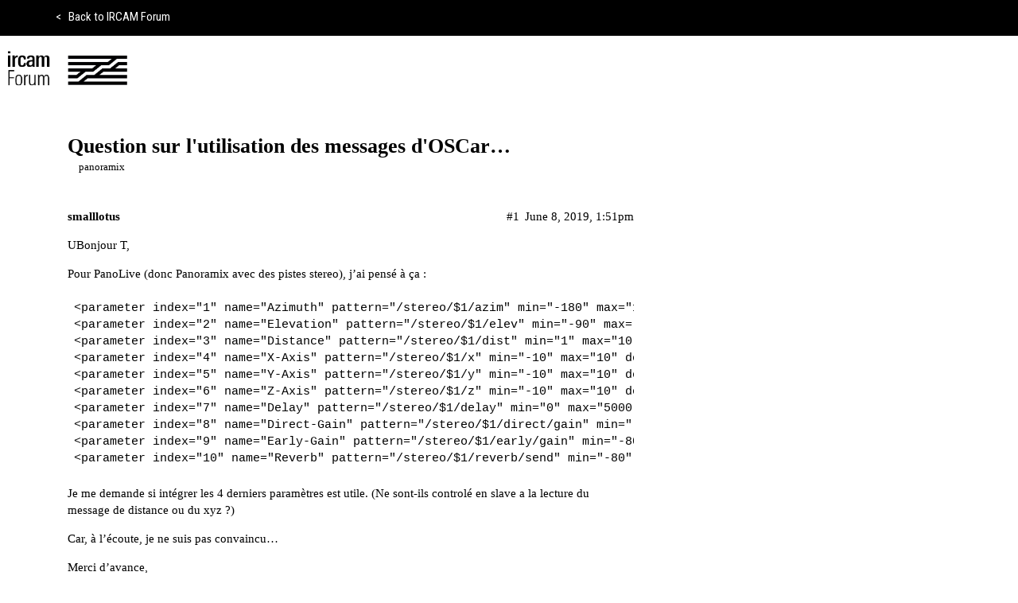

--- FILE ---
content_type: text/html; charset=utf-8
request_url: https://discussion.forum.ircam.fr/t/question-sur-lutilisation-des-messages-doscar/20270
body_size: 17997
content:
<!DOCTYPE html>
<html lang="en">
  <head>
    <meta charset="utf-8">
    <title>Question sur l&#39;utilisation des messages d&#39;OSCar… - panoramix - Ircam Forum</title>
    <meta name="description" content="UBonjour T, 
Pour PanoLive (donc Panoramix avec des pistes stereo), j’ai pensé à ça : 

&amp;lt;parameter index=&amp;quot;1&amp;quot; name=&amp;quot;Azimuth&amp;quot; pattern=&amp;quot;/stereo/$1/azim&amp;quot; min=&amp;quot;-180&amp;quot; max=&amp;quot;180&amp;quot; default=&amp;quot;0&amp;quot;/&amp;gt;
&amp;lt;parameter index=&amp;quot;2&amp;quot; name=&amp;quot;Elevatio&amp;hellip;">
    <meta name="generator" content="Discourse 2.9.0.beta2 - https://github.com/discourse/discourse version f078d1ab0a03a7710199bacef14bf9225822a88e">
<link rel="icon" type="image/png" href="https://discussion.forum.ircam.fr/uploads/default/optimized/1X/_129430568242d1b7f853bb13ebea28b3f6af4e7_2_32x32.png">
<link rel="apple-touch-icon" type="image/png" href="https://discussion.forum.ircam.fr/uploads/default/optimized/1X/_129430568242d1b7f853bb13ebea28b3f6af4e7_2_180x180.png">
<meta name="theme-color" content="#ffffff">
<meta name="viewport" content="width=device-width, initial-scale=1.0, minimum-scale=1.0, user-scalable=yes, viewport-fit=cover">
<link rel="canonical" href="https://discussion.forum.ircam.fr/t/question-sur-lutilisation-des-messages-doscar/20270" />
<script type="application/ld+json">{"@context":"http://schema.org","@type":"WebSite","url":"https://discussion.forum.ircam.fr","potentialAction":{"@type":"SearchAction","target":"https://discussion.forum.ircam.fr/search?q={search_term_string}","query-input":"required name=search_term_string"}}</script>
<link rel="search" type="application/opensearchdescription+xml" href="https://discussion.forum.ircam.fr/opensearch.xml" title="Ircam Forum Search">

      <link href="/stylesheets/desktop_cbce97c95c3494b340b3a09cdde41debfa8d3d38.css?__ws=discussion.forum.ircam.fr" media="all" rel="stylesheet" data-target="desktop"  />
      <link href="/stylesheets/desktop_theme_8_5ca05caa54d2f8827a12825ecaae3fbb1dfdbe24.css?__ws=discussion.forum.ircam.fr" media="all" rel="stylesheet" data-target="desktop_theme" data-theme-id="8" data-theme-name="forum header"/>
<link href="/stylesheets/desktop_theme_6_507c81249c7e219ae7dff379004d54bc22126f8f.css?__ws=discussion.forum.ircam.fr" media="all" rel="stylesheet" data-target="desktop_theme" data-theme-id="6" data-theme-name="ircam forum"/>
<link href="/stylesheets/desktop_theme_5_ba854b82c10300eaf6dbec4563965a902e656661.css?__ws=discussion.forum.ircam.fr" media="all" rel="stylesheet" data-target="desktop_theme" data-theme-id="5" data-theme-name="account modal (mod)"/>
    
    <meta id="data-ga-universal-analytics" data-tracking-code="UA-37090727-4" data-json="{&quot;cookieDomain&quot;:&quot;auto&quot;}" data-auto-link-domains="">

  <link rel="preload" href="/assets/google-universal-analytics-v3-706f1d28f0a97f67a47515c96189277240ec4940d968955042066d7873fd1fe8.js" as="script">
<script src="/assets/google-universal-analytics-v3-706f1d28f0a97f67a47515c96189277240ec4940d968955042066d7873fd1fe8.js"></script>


        <link rel="alternate" type="application/rss+xml" title="RSS feed of &#39;Question sur l&#39;utilisation des messages d&#39;OSCar…&#39;" href="https://discussion.forum.ircam.fr/t/question-sur-lutilisation-des-messages-doscar/20270.rss" />
    <meta property="og:site_name" content="Ircam Forum" />
<meta property="og:type" content="website" />
<meta name="twitter:card" content="summary" />
<meta name="twitter:image" content="https://discussion.forum.ircam.fr/uploads/default/original/2X/2/2a9168cbbfdb7bf9cc5d89a4f3e4e4ab114ed864.png" />
<meta property="og:image" content="https://discussion.forum.ircam.fr/uploads/default/original/2X/2/2a9168cbbfdb7bf9cc5d89a4f3e4e4ab114ed864.png" />
<meta property="og:url" content="https://discussion.forum.ircam.fr/t/question-sur-lutilisation-des-messages-doscar/20270" />
<meta name="twitter:url" content="https://discussion.forum.ircam.fr/t/question-sur-lutilisation-des-messages-doscar/20270" />
<meta property="og:title" content="Question sur l&#39;utilisation des messages d&#39;OSCar…" />
<meta name="twitter:title" content="Question sur l&#39;utilisation des messages d&#39;OSCar…" />
<meta property="og:description" content="UBonjour T,  Pour PanoLive (donc Panoramix avec des pistes stereo), j’ai pensé à ça :   &lt;parameter index=&quot;1&quot; name=&quot;Azimuth&quot; pattern=&quot;/stereo/$1/azim&quot; min=&quot;-180&quot; max=&quot;180&quot; default=&quot;0&quot;/&gt; &lt;parameter index=&quot;2&quot; name=&quot;Elevation&quot; pattern=&quot;/stereo/$1/elev&quot; min=&quot;-90&quot; max=&quot;90&quot; default=&quot;0&quot;/&gt; &lt;parameter index=&quot;3&quot; name=&quot;Distance&quot; pattern=&quot;/stereo/$1/dist&quot; min=&quot;1&quot; max=&quot;10&quot; default=&quot;1&quot;/&gt; &lt;parameter index=&quot;4&quot; name=&quot;X-Axis&quot; pattern=&quot;/stereo/$1/x&quot; min=&quot;-10&quot; max=&quot;10&quot; default=&quot;0&quot;/&gt; &lt;parameter index=&quot;5&quot; name=&quot;Y-Axis..." />
<meta name="twitter:description" content="UBonjour T,  Pour PanoLive (donc Panoramix avec des pistes stereo), j’ai pensé à ça :   &lt;parameter index=&quot;1&quot; name=&quot;Azimuth&quot; pattern=&quot;/stereo/$1/azim&quot; min=&quot;-180&quot; max=&quot;180&quot; default=&quot;0&quot;/&gt; &lt;parameter index=&quot;2&quot; name=&quot;Elevation&quot; pattern=&quot;/stereo/$1/elev&quot; min=&quot;-90&quot; max=&quot;90&quot; default=&quot;0&quot;/&gt; &lt;parameter index=&quot;3&quot; name=&quot;Distance&quot; pattern=&quot;/stereo/$1/dist&quot; min=&quot;1&quot; max=&quot;10&quot; default=&quot;1&quot;/&gt; &lt;parameter index=&quot;4&quot; name=&quot;X-Axis&quot; pattern=&quot;/stereo/$1/x&quot; min=&quot;-10&quot; max=&quot;10&quot; default=&quot;0&quot;/&gt; &lt;parameter index=&quot;5&quot; name=&quot;Y-Axis..." />
<meta property="article:published_time" content="2019-06-08T13:51:24+00:00" />
<meta property="og:ignore_canonical" content="true" />


    <script type="application/ld+json">{"@context":"http://schema.org","@type":"QAPage","name":"Question sur l'utilisation des messages d'OSCar…","mainEntity":{"@type":"Question","name":"Question sur l'utilisation des messages d'OSCar…","text":"UBonjour T,\n\nPour <a href=\"https://forum.ircam.fr/projects/detail/panolive/\" rel=\"nofollow noopener\">PanoLive<\/a> (donc Panoramix avec des pistes stereo), j’ai pensé à ça :\n\n&lt;parameter index=&quot;1&quot; name=&quot;Azimuth&quot; pattern=&quot;/stereo/$1/azim&quot; min=&quot;-180&quot; max=&quot;180&quot; default=&quot;0&quot;/&gt;\n\n&lt;parameter index=&quot;2&quot; name=&quot;Elevation&quot; pattern=&quot;/stereo/$1/elev&quot; min=&quot;-90&quot; max=&quot;90&quot; default=&quot;0&quot;/&gt;\n\n&lt;parameter index=&quot;&hellip;","upvoteCount":0,"answerCount":0,"dateCreated":"2019-06-08T13:51:23.966Z","author":{"@type":"Person","name":""}}}</script>
  </head>
  <body class="crawler">
    <div class="f-header">
    <div class="f-header--container">
        <a href="https://forum.ircam.fr">
            <span class="f-header--chevron">&lt;</span> Back to IRCAM Forum
        </a>
    </div>
</div>
    <header>
      <a href="/">
          <img src="https://discussion.forum.ircam.fr/uploads/default/original/2X/2/2a9168cbbfdb7bf9cc5d89a4f3e4e4ab114ed864.png" alt="Ircam Forum" id="site-logo" style="max-width: 150px;">
      </a>
    </header>
    <div id="main-outlet" class="wrap">
        <div id="topic-title">
    <h1>
      <a href="/t/question-sur-lutilisation-des-messages-doscar/20270">Question sur l&#39;utilisation des messages d&#39;OSCar…</a>
    </h1>

      <div class="topic-category" itemscope itemtype="http://schema.org/BreadcrumbList">
          <span itemprop="itemListElement" itemscope itemtype="http://schema.org/ListItem">
            <a href="https://discussion.forum.ircam.fr/c/panoramix/46" class="badge-wrapper bullet" itemprop="item">
              <span class='badge-category-bg' style='background-color: #teal'></span>
              <span class='badge-category clear-badge'>
                <span class='category-name' itemprop='name'>panoramix</span>
              </span>
            </a>
            <meta itemprop="position" content="1" />
          </span>
      </div>

  </div>

  


      <div itemscope itemtype='http://schema.org/DiscussionForumPosting' class='topic-body crawler-post'>
        <div class='crawler-post-meta'>
          <div itemprop='publisher' itemscope itemtype="http://schema.org/Organization">
            <meta itemprop='name' content='Ircam'>
              <div itemprop='logo' itemscope itemtype="http://schema.org/ImageObject">
                <meta itemprop='url' content='https://discussion.forum.ircam.fr/uploads/default/original/2X/2/2a9168cbbfdb7bf9cc5d89a4f3e4e4ab114ed864.png'>
              </div>
          </div>
          <span class="creator" itemprop="author" itemscope itemtype="http://schema.org/Person">
            <a itemprop="url" href='https://discussion.forum.ircam.fr/u/smalllotus'><span itemprop='name'>smalllotus</span></a>
            
          </span>

          <link itemprop="mainEntityOfPage" href="https://discussion.forum.ircam.fr/t/question-sur-lutilisation-des-messages-doscar/20270">


          <span class="crawler-post-infos">
              <time itemprop='datePublished' datetime='2019-06-08T13:51:24Z' class='post-time'>
                June 8, 2019,  1:51pm
              </time>
              <meta itemprop='dateModified' content='2019-06-08T16:49:08Z'>
          <span itemprop='position'>#1</span>
          </span>
        </div>
        <div class='post' itemprop='articleBody'>
          <p>UBonjour T,</p>
<p>Pour <a href="https://forum.ircam.fr/projects/detail/panolive/" rel="nofollow noopener">PanoLive</a> (donc Panoramix avec des pistes stereo), j’ai pensé à ça :</p>

<pre><code>&lt;parameter index="1" name="Azimuth" pattern="/stereo/$1/azim" min="-180" max="180" default="0"/&gt;
&lt;parameter index="2" name="Elevation" pattern="/stereo/$1/elev" min="-90" max="90" default="0"/&gt;
&lt;parameter index="3" name="Distance" pattern="/stereo/$1/dist" min="1" max="10" default="1"/&gt;
&lt;parameter index="4" name="X-Axis" pattern="/stereo/$1/x" min="-10" max="10" default="0"/&gt;
&lt;parameter index="5" name="Y-Axis" pattern="/stereo/$1/y" min="-10" max="10" default="0"/&gt;
&lt;parameter index="6" name="Z-Axis" pattern="/stereo/$1/z" min="-10" max="10" default="0"/&gt;
&lt;parameter index="7" name="Delay" pattern="/stereo/$1/delay" min="0" max="5000" default="0"/&gt;
&lt;parameter index="8" name="Direct-Gain" pattern="/stereo/$1/direct/gain" min="-80" max="30" default="-0.7"/&gt;
&lt;parameter index="9" name="Early-Gain" pattern="/stereo/$1/early/gain" min="-80" max="30" default="-8.3"/&gt;
&lt;parameter index="10" name="Reverb" pattern="/stereo/$1/reverb/send" min="-80" max="30" default="-7.5"/&gt;
</code></pre>
<p>Je me demande si intégrer les 4 derniers paramètres est utile. (Ne sont-ils controlé en slave a la lecture du message de distance ou du xyz ?)</p>
<p>Car, à l’écoute, je ne suis pas convaincu…</p>
<p>Merci d’avance,</p>
<p>Jerome</p>
        </div>

        <meta itemprop='headline' content='Question sur l&#39;utilisation des messages d&#39;OSCar…'>
          <meta itemprop='keywords' content=''>

        <div itemprop="interactionStatistic" itemscope itemtype="http://schema.org/InteractionCounter">
           <meta itemprop="interactionType" content="http://schema.org/LikeAction"/>
           <meta itemprop="userInteractionCount" content="0" />
           <span class='post-likes'></span>
         </div>

         <div itemprop="interactionStatistic" itemscope itemtype="http://schema.org/InteractionCounter">
            <meta itemprop="interactionType" content="http://schema.org/CommentAction"/>
            <meta itemprop="userInteractionCount" content="0" />
          </div>

      </div>
      <div itemscope itemtype='http://schema.org/DiscussionForumPosting' class='topic-body crawler-post'>
        <div class='crawler-post-meta'>
          <div itemprop='publisher' itemscope itemtype="http://schema.org/Organization">
            <meta itemprop='name' content='Ircam'>
              <div itemprop='logo' itemscope itemtype="http://schema.org/ImageObject">
                <meta itemprop='url' content='https://discussion.forum.ircam.fr/uploads/default/original/2X/2/2a9168cbbfdb7bf9cc5d89a4f3e4e4ab114ed864.png'>
              </div>
          </div>
          <span class="creator" itemprop="author" itemscope itemtype="http://schema.org/Person">
            <a itemprop="url" href='https://discussion.forum.ircam.fr/u/tcarpent'><span itemprop='name'>tcarpent</span></a>
            
          </span>

          <link itemprop="mainEntityOfPage" href="https://discussion.forum.ircam.fr/t/question-sur-lutilisation-des-messages-doscar/20270">


          <span class="crawler-post-infos">
              <time itemprop='datePublished' datetime='2019-06-11T10:55:55Z' class='post-time'>
                June 11, 2019, 10:55am
              </time>
              <meta itemprop='dateModified' content='2019-06-11T10:55:55Z'>
          <span itemprop='position'>#2</span>
          </span>
        </div>
        <div class='post' itemprop='articleBody'>
          <p>Bonjour Jérôme,</p>
<p>Ca me semble correct.<br>
Toutefois :</p>
<ul>
<li>il semble redondant (et possiblement problématique) d’automatiser à la fois azim/elev/dist et x/y/z</li>
<li>par défaut direct/early/reverb gains sont “slaves” par défaut dans Panoramix, donc a priori pas utile de les automatiser non plus – sauf si tu as décoché le “slave”.</li>
</ul>
<p>T.</p>
        </div>

        <meta itemprop='headline' content='Question sur l&#39;utilisation des messages d&#39;OSCar…'>

        <div itemprop="interactionStatistic" itemscope itemtype="http://schema.org/InteractionCounter">
           <meta itemprop="interactionType" content="http://schema.org/LikeAction"/>
           <meta itemprop="userInteractionCount" content="0" />
           <span class='post-likes'></span>
         </div>

         <div itemprop="interactionStatistic" itemscope itemtype="http://schema.org/InteractionCounter">
            <meta itemprop="interactionType" content="http://schema.org/CommentAction"/>
            <meta itemprop="userInteractionCount" content="1" />
          </div>

      </div>
      <div itemscope itemtype='http://schema.org/DiscussionForumPosting' class='topic-body crawler-post'>
        <div class='crawler-post-meta'>
          <div itemprop='publisher' itemscope itemtype="http://schema.org/Organization">
            <meta itemprop='name' content='Ircam'>
              <div itemprop='logo' itemscope itemtype="http://schema.org/ImageObject">
                <meta itemprop='url' content='https://discussion.forum.ircam.fr/uploads/default/original/2X/2/2a9168cbbfdb7bf9cc5d89a4f3e4e4ab114ed864.png'>
              </div>
          </div>
          <span class="creator" itemprop="author" itemscope itemtype="http://schema.org/Person">
            <a itemprop="url" href='https://discussion.forum.ircam.fr/u/smalllotus'><span itemprop='name'>smalllotus</span></a>
            
          </span>

          <link itemprop="mainEntityOfPage" href="https://discussion.forum.ircam.fr/t/question-sur-lutilisation-des-messages-doscar/20270">


          <span class="crawler-post-infos">
              <time itemprop='datePublished' datetime='2019-06-11T11:20:35Z' class='post-time'>
                June 11, 2019, 11:20am
              </time>
              <meta itemprop='dateModified' content='2019-06-11T11:20:35Z'>
          <span itemprop='position'>#3</span>
          </span>
        </div>
        <div class='post' itemprop='articleBody'>
          <p>Bonjour Thibaut,</p>
<ul>
<li>
<p>En effet, c’est aed ou xyz… J’intègre les deux pour que l’utilisateur choisisse le format de ses automations.</p>
</li>
<li>
<p>Quand aux “slaves” je vais les retirer du script OSCar…</p>
</li>
</ul>
<p>Merci beaucoup pour tes conseils.</p>
<p>Jerome</p>
        </div>

        <meta itemprop='headline' content='Question sur l&#39;utilisation des messages d&#39;OSCar…'>

        <div itemprop="interactionStatistic" itemscope itemtype="http://schema.org/InteractionCounter">
           <meta itemprop="interactionType" content="http://schema.org/LikeAction"/>
           <meta itemprop="userInteractionCount" content="0" />
           <span class='post-likes'></span>
         </div>

         <div itemprop="interactionStatistic" itemscope itemtype="http://schema.org/InteractionCounter">
            <meta itemprop="interactionType" content="http://schema.org/CommentAction"/>
            <meta itemprop="userInteractionCount" content="0" />
          </div>

      </div>






    </div>
    <footer class="container wrap">
      <nav class='crawler-nav'>
        <ul>
        <li itemscope itemtype='http://schema.org/SiteNavigationElement'>
          <span itemprop='name'>
            <a href='/' itemprop="url">Home </a>
          </span>
        </li>
        <li itemscope itemtype='http://schema.org/SiteNavigationElement'>
          <span itemprop='name'>
            <a href='/categories' itemprop="url">Categories </a>
          </span>
        </li>
        <li itemscope itemtype='http://schema.org/SiteNavigationElement'>
          <span itemprop='name'>
            <a href='/guidelines' itemprop="url">FAQ/Guidelines </a>
          </span>
        </li>
        <li itemscope itemtype='http://schema.org/SiteNavigationElement'>
          <span itemprop='name'>
            <a href='/tos' itemprop="url">Terms of Service </a>
          </span>
        </li>
        <li itemscope itemtype='http://schema.org/SiteNavigationElement'>
          <span itemprop='name'>
            <a href='/privacy' itemprop="url">Privacy Policy </a>
          </span>
        </li>
        </ul>
      </nav>
      <p class='powered-by-link'>Powered by <a href="https://www.discourse.org">Discourse</a>, best viewed with JavaScript enabled</p>
    </footer>
    
    

<script src="/theme-javascripts/b558c11502690235ebcc3c72b778b693a5269e9b.js?__ws=discussion.forum.ircam.fr" data-theme-id="5"></script>
  </body>
  
</html>


--- FILE ---
content_type: text/css
request_url: https://discussion.forum.ircam.fr/stylesheets/desktop_theme_6_507c81249c7e219ae7dff379004d54bc22126f8f.css?__ws=discussion.forum.ircam.fr
body_size: -16
content:
.nav-pills a,.buttons button{border-radius:2px}#discourse-modal.create-account div.modal-body div.user-fields{display:none}

/*# sourceMappingURL=desktop_theme_6_507c81249c7e219ae7dff379004d54bc22126f8f.css.map */
